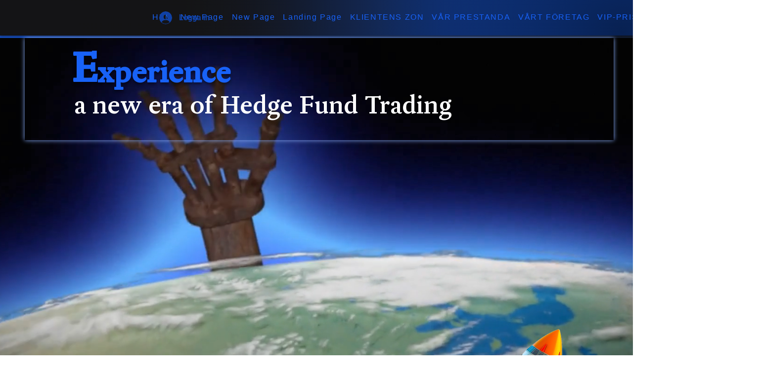

--- FILE ---
content_type: application/javascript
request_url: https://provely-public.s3.amazonaws.com/scripts/provely-tracking.js?version=1.0
body_size: 39249
content:
/*! For license information please see provely-tracking.js.LICENSE.txt */
(()=>{"use strict";function t(e){return t="function"==typeof Symbol&&"symbol"==typeof Symbol.iterator?function(t){return typeof t}:function(t){return t&&"function"==typeof Symbol&&t.constructor===Symbol&&t!==Symbol.prototype?"symbol":typeof t},t(e)}function e(){e=function(){return r};var r={},n=Object.prototype,o=n.hasOwnProperty,i=Object.defineProperty||function(t,e,r){t[e]=r.value},a="function"==typeof Symbol?Symbol:{},c=a.iterator||"@@iterator",u=a.asyncIterator||"@@asyncIterator",s=a.toStringTag||"@@toStringTag";function l(t,e,r){return Object.defineProperty(t,e,{value:r,enumerable:!0,configurable:!0,writable:!0}),t[e]}try{l({},"")}catch(t){l=function(t,e,r){return t[e]=r}}function f(t,e,r,n){var o=e&&e.prototype instanceof v?e:v,a=Object.create(o.prototype),c=new S(n||[]);return i(a,"_invoke",{value:L(t,r,c)}),a}function p(t,e,r){try{return{type:"normal",arg:t.call(e,r)}}catch(t){return{type:"throw",arg:t}}}r.wrap=f;var h={};function v(){}function y(){}function d(){}var g={};l(g,c,(function(){return this}));var m=Object.getPrototypeOf,w=m&&m(m(P([])));w&&w!==n&&o.call(w,c)&&(g=w);var b=d.prototype=v.prototype=Object.create(g);function x(t){["next","throw","return"].forEach((function(e){l(t,e,(function(t){return this._invoke(e,t)}))}))}function k(e,r){function n(i,a,c,u){var s=p(e[i],e,a);if("throw"!==s.type){var l=s.arg,f=l.value;return f&&"object"==t(f)&&o.call(f,"__await")?r.resolve(f.__await).then((function(t){n("next",t,c,u)}),(function(t){n("throw",t,c,u)})):r.resolve(f).then((function(t){l.value=t,c(l)}),(function(t){return n("throw",t,c,u)}))}u(s.arg)}var a;i(this,"_invoke",{value:function(t,e){function o(){return new r((function(r,o){n(t,e,r,o)}))}return a=a?a.then(o,o):o()}})}function L(t,e,r){var n="suspendedStart";return function(o,i){if("executing"===n)throw new Error("Generator is already running");if("completed"===n){if("throw"===o)throw i;return T()}for(r.method=o,r.arg=i;;){var a=r.delegate;if(a){var c=E(a,r);if(c){if(c===h)continue;return c}}if("next"===r.method)r.sent=r._sent=r.arg;else if("throw"===r.method){if("suspendedStart"===n)throw n="completed",r.arg;r.dispatchException(r.arg)}else"return"===r.method&&r.abrupt("return",r.arg);n="executing";var u=p(t,e,r);if("normal"===u.type){if(n=r.done?"completed":"suspendedYield",u.arg===h)continue;return{value:u.arg,done:r.done}}"throw"===u.type&&(n="completed",r.method="throw",r.arg=u.arg)}}}function E(t,e){var r=e.method,n=t.iterator[r];if(void 0===n)return e.delegate=null,"throw"===r&&t.iterator.return&&(e.method="return",e.arg=void 0,E(t,e),"throw"===e.method)||"return"!==r&&(e.method="throw",e.arg=new TypeError("The iterator does not provide a '"+r+"' method")),h;var o=p(n,t.iterator,e.arg);if("throw"===o.type)return e.method="throw",e.arg=o.arg,e.delegate=null,h;var i=o.arg;return i?i.done?(e[t.resultName]=i.value,e.next=t.nextLoc,"return"!==e.method&&(e.method="next",e.arg=void 0),e.delegate=null,h):i:(e.method="throw",e.arg=new TypeError("iterator result is not an object"),e.delegate=null,h)}function O(t){var e={tryLoc:t[0]};1 in t&&(e.catchLoc=t[1]),2 in t&&(e.finallyLoc=t[2],e.afterLoc=t[3]),this.tryEntries.push(e)}function j(t){var e=t.completion||{};e.type="normal",delete e.arg,t.completion=e}function S(t){this.tryEntries=[{tryLoc:"root"}],t.forEach(O,this),this.reset(!0)}function P(t){if(t){var e=t[c];if(e)return e.call(t);if("function"==typeof t.next)return t;if(!isNaN(t.length)){var r=-1,n=function e(){for(;++r<t.length;)if(o.call(t,r))return e.value=t[r],e.done=!1,e;return e.value=void 0,e.done=!0,e};return n.next=n}}return{next:T}}function T(){return{value:void 0,done:!0}}return y.prototype=d,i(b,"constructor",{value:d,configurable:!0}),i(d,"constructor",{value:y,configurable:!0}),y.displayName=l(d,s,"GeneratorFunction"),r.isGeneratorFunction=function(t){var e="function"==typeof t&&t.constructor;return!!e&&(e===y||"GeneratorFunction"===(e.displayName||e.name))},r.mark=function(t){return Object.setPrototypeOf?Object.setPrototypeOf(t,d):(t.__proto__=d,l(t,s,"GeneratorFunction")),t.prototype=Object.create(b),t},r.awrap=function(t){return{__await:t}},x(k.prototype),l(k.prototype,u,(function(){return this})),r.AsyncIterator=k,r.async=function(t,e,n,o,i){void 0===i&&(i=Promise);var a=new k(f(t,e,n,o),i);return r.isGeneratorFunction(e)?a:a.next().then((function(t){return t.done?t.value:a.next()}))},x(b),l(b,s,"Generator"),l(b,c,(function(){return this})),l(b,"toString",(function(){return"[object Generator]"})),r.keys=function(t){var e=Object(t),r=[];for(var n in e)r.push(n);return r.reverse(),function t(){for(;r.length;){var n=r.pop();if(n in e)return t.value=n,t.done=!1,t}return t.done=!0,t}},r.values=P,S.prototype={constructor:S,reset:function(t){if(this.prev=0,this.next=0,this.sent=this._sent=void 0,this.done=!1,this.delegate=null,this.method="next",this.arg=void 0,this.tryEntries.forEach(j),!t)for(var e in this)"t"===e.charAt(0)&&o.call(this,e)&&!isNaN(+e.slice(1))&&(this[e]=void 0)},stop:function(){this.done=!0;var t=this.tryEntries[0].completion;if("throw"===t.type)throw t.arg;return this.rval},dispatchException:function(t){if(this.done)throw t;var e=this;function r(r,n){return a.type="throw",a.arg=t,e.next=r,n&&(e.method="next",e.arg=void 0),!!n}for(var n=this.tryEntries.length-1;n>=0;--n){var i=this.tryEntries[n],a=i.completion;if("root"===i.tryLoc)return r("end");if(i.tryLoc<=this.prev){var c=o.call(i,"catchLoc"),u=o.call(i,"finallyLoc");if(c&&u){if(this.prev<i.catchLoc)return r(i.catchLoc,!0);if(this.prev<i.finallyLoc)return r(i.finallyLoc)}else if(c){if(this.prev<i.catchLoc)return r(i.catchLoc,!0)}else{if(!u)throw new Error("try statement without catch or finally");if(this.prev<i.finallyLoc)return r(i.finallyLoc)}}}},abrupt:function(t,e){for(var r=this.tryEntries.length-1;r>=0;--r){var n=this.tryEntries[r];if(n.tryLoc<=this.prev&&o.call(n,"finallyLoc")&&this.prev<n.finallyLoc){var i=n;break}}i&&("break"===t||"continue"===t)&&i.tryLoc<=e&&e<=i.finallyLoc&&(i=null);var a=i?i.completion:{};return a.type=t,a.arg=e,i?(this.method="next",this.next=i.finallyLoc,h):this.complete(a)},complete:function(t,e){if("throw"===t.type)throw t.arg;return"break"===t.type||"continue"===t.type?this.next=t.arg:"return"===t.type?(this.rval=this.arg=t.arg,this.method="return",this.next="end"):"normal"===t.type&&e&&(this.next=e),h},finish:function(t){for(var e=this.tryEntries.length-1;e>=0;--e){var r=this.tryEntries[e];if(r.finallyLoc===t)return this.complete(r.completion,r.afterLoc),j(r),h}},catch:function(t){for(var e=this.tryEntries.length-1;e>=0;--e){var r=this.tryEntries[e];if(r.tryLoc===t){var n=r.completion;if("throw"===n.type){var o=n.arg;j(r)}return o}}throw new Error("illegal catch attempt")},delegateYield:function(t,e,r){return this.delegate={iterator:P(t),resultName:e,nextLoc:r},"next"===this.method&&(this.arg=void 0),h}},r}function r(t,e,r,n,o,i,a){try{var c=t[i](a),u=c.value}catch(t){return void r(t)}c.done?e(u):Promise.resolve(u).then(n,o)}function n(t){return function(){var e=this,n=arguments;return new Promise((function(o,i){var a=t.apply(e,n);function c(t){r(a,o,i,c,u,"next",t)}function u(t){r(a,o,i,c,u,"throw",t)}c(void 0)}))}}function o(e,r){for(var n=0;n<r.length;n++){var o=r[n];o.enumerable=o.enumerable||!1,o.configurable=!0,"value"in o&&(o.writable=!0),Object.defineProperty(e,(i=o.key,a=void 0,a=function(e,r){if("object"!==t(e)||null===e)return e;var n=e[Symbol.toPrimitive];if(void 0!==n){var o=n.call(e,r||"default");if("object"!==t(o))return o;throw new TypeError("@@toPrimitive must return a primitive value.")}return("string"===r?String:Number)(e)}(i,"string"),"symbol"===t(a)?a:String(a)),o)}var i,a}var i=function(t){var e=arguments.length>1&&void 0!==arguments[1]?arguments[1]:null,r=arguments.length>2&&void 0!==arguments[2]?arguments[2]:"GET",n={method:r,headers:{"Content-Type":"application/json"}};return e&&("GET"===r?t+="?"+new URLSearchParams(e).toString():n.body=JSON.stringify(e)),fetch(t,n)},a=function(t){var e=arguments.length>1&&void 0!==arguments[1]?arguments[1]:null,r={message:"Opps, something went wrong.",status:{code:500,text:"Internal Server Error"}};return t&&(r.code=t.status,r.status=t.statusText),e&&null!=e&&e.message&&(r.message=e.message),r};var c=function(t,e){if("config"===t[0])!function(t,e,r){r.config[t]=e}(t[1],t[2],e)},u=function(t){return"https://app.provely.io"+t},s=function(t){var e=arguments.length>1&&void 0!==arguments[1]?arguments[1]:"provelyTrackingPixel",r=document.getElementById(e);r?setTimeout((function(){r.setAttribute("src",t)}),100*function(){var t=arguments.length>0&&void 0!==arguments[0]?arguments[0]:1,e=arguments.length>1&&void 0!==arguments[1]?arguments[1]:10;return Math.floor(Math.random()*(e-t))+t}()):function(t,e){var r=document.createElement("img");r.setAttribute("id",e),r.setAttribute("src",t),r.setAttribute("height","1px"),r.setAttribute("width","1px"),r.style.display="none",document.body.appendChild(r)}(t,e)},l=function(t){var e=[];for(var r in t){var n=t[r];"[object Array]"===Object.prototype.toString.call(n)&&(n=n.join(",")),e.push(r+"="+encodeURIComponent(n))}return e=e.join("&")},f=function(t){var e,r;void 0!==document.hidden?(e="hidden",r="visibilitychange"):void 0!==document.mozHidden?(e="mozHidden",r="mozvisibilitychange"):void 0!==document.msHidden?(e="msHidden",r="msvisibilitychange"):void 0!==document.webkitHidden&&(e="webkitHidden",r="webkitvisibilitychange"),document.addEventListener(r,function(t,e){document[t]?e.config.show=!1:e.config.show=!0}(e,t),!1)};function p(t){return p="function"==typeof Symbol&&"symbol"==typeof Symbol.iterator?function(t){return typeof t}:function(t){return t&&"function"==typeof Symbol&&t.constructor===Symbol&&t!==Symbol.prototype?"symbol":typeof t},p(t)}function h(){h=function(){return t};var t={},e=Object.prototype,r=e.hasOwnProperty,n=Object.defineProperty||function(t,e,r){t[e]=r.value},o="function"==typeof Symbol?Symbol:{},i=o.iterator||"@@iterator",a=o.asyncIterator||"@@asyncIterator",c=o.toStringTag||"@@toStringTag";function u(t,e,r){return Object.defineProperty(t,e,{value:r,enumerable:!0,configurable:!0,writable:!0}),t[e]}try{u({},"")}catch(t){u=function(t,e,r){return t[e]=r}}function s(t,e,r,o){var i=e&&e.prototype instanceof v?e:v,a=Object.create(i.prototype),c=new S(o||[]);return n(a,"_invoke",{value:L(t,r,c)}),a}function l(t,e,r){try{return{type:"normal",arg:t.call(e,r)}}catch(t){return{type:"throw",arg:t}}}t.wrap=s;var f={};function v(){}function y(){}function d(){}var g={};u(g,i,(function(){return this}));var m=Object.getPrototypeOf,w=m&&m(m(P([])));w&&w!==e&&r.call(w,i)&&(g=w);var b=d.prototype=v.prototype=Object.create(g);function x(t){["next","throw","return"].forEach((function(e){u(t,e,(function(t){return this._invoke(e,t)}))}))}function k(t,e){function o(n,i,a,c){var u=l(t[n],t,i);if("throw"!==u.type){var s=u.arg,f=s.value;return f&&"object"==p(f)&&r.call(f,"__await")?e.resolve(f.__await).then((function(t){o("next",t,a,c)}),(function(t){o("throw",t,a,c)})):e.resolve(f).then((function(t){s.value=t,a(s)}),(function(t){return o("throw",t,a,c)}))}c(u.arg)}var i;n(this,"_invoke",{value:function(t,r){function n(){return new e((function(e,n){o(t,r,e,n)}))}return i=i?i.then(n,n):n()}})}function L(t,e,r){var n="suspendedStart";return function(o,i){if("executing"===n)throw new Error("Generator is already running");if("completed"===n){if("throw"===o)throw i;return T()}for(r.method=o,r.arg=i;;){var a=r.delegate;if(a){var c=E(a,r);if(c){if(c===f)continue;return c}}if("next"===r.method)r.sent=r._sent=r.arg;else if("throw"===r.method){if("suspendedStart"===n)throw n="completed",r.arg;r.dispatchException(r.arg)}else"return"===r.method&&r.abrupt("return",r.arg);n="executing";var u=l(t,e,r);if("normal"===u.type){if(n=r.done?"completed":"suspendedYield",u.arg===f)continue;return{value:u.arg,done:r.done}}"throw"===u.type&&(n="completed",r.method="throw",r.arg=u.arg)}}}function E(t,e){var r=e.method,n=t.iterator[r];if(void 0===n)return e.delegate=null,"throw"===r&&t.iterator.return&&(e.method="return",e.arg=void 0,E(t,e),"throw"===e.method)||"return"!==r&&(e.method="throw",e.arg=new TypeError("The iterator does not provide a '"+r+"' method")),f;var o=l(n,t.iterator,e.arg);if("throw"===o.type)return e.method="throw",e.arg=o.arg,e.delegate=null,f;var i=o.arg;return i?i.done?(e[t.resultName]=i.value,e.next=t.nextLoc,"return"!==e.method&&(e.method="next",e.arg=void 0),e.delegate=null,f):i:(e.method="throw",e.arg=new TypeError("iterator result is not an object"),e.delegate=null,f)}function O(t){var e={tryLoc:t[0]};1 in t&&(e.catchLoc=t[1]),2 in t&&(e.finallyLoc=t[2],e.afterLoc=t[3]),this.tryEntries.push(e)}function j(t){var e=t.completion||{};e.type="normal",delete e.arg,t.completion=e}function S(t){this.tryEntries=[{tryLoc:"root"}],t.forEach(O,this),this.reset(!0)}function P(t){if(t){var e=t[i];if(e)return e.call(t);if("function"==typeof t.next)return t;if(!isNaN(t.length)){var n=-1,o=function e(){for(;++n<t.length;)if(r.call(t,n))return e.value=t[n],e.done=!1,e;return e.value=void 0,e.done=!0,e};return o.next=o}}return{next:T}}function T(){return{value:void 0,done:!0}}return y.prototype=d,n(b,"constructor",{value:d,configurable:!0}),n(d,"constructor",{value:y,configurable:!0}),y.displayName=u(d,c,"GeneratorFunction"),t.isGeneratorFunction=function(t){var e="function"==typeof t&&t.constructor;return!!e&&(e===y||"GeneratorFunction"===(e.displayName||e.name))},t.mark=function(t){return Object.setPrototypeOf?Object.setPrototypeOf(t,d):(t.__proto__=d,u(t,c,"GeneratorFunction")),t.prototype=Object.create(b),t},t.awrap=function(t){return{__await:t}},x(k.prototype),u(k.prototype,a,(function(){return this})),t.AsyncIterator=k,t.async=function(e,r,n,o,i){void 0===i&&(i=Promise);var a=new k(s(e,r,n,o),i);return t.isGeneratorFunction(r)?a:a.next().then((function(t){return t.done?t.value:a.next()}))},x(b),u(b,c,"Generator"),u(b,i,(function(){return this})),u(b,"toString",(function(){return"[object Generator]"})),t.keys=function(t){var e=Object(t),r=[];for(var n in e)r.push(n);return r.reverse(),function t(){for(;r.length;){var n=r.pop();if(n in e)return t.value=n,t.done=!1,t}return t.done=!0,t}},t.values=P,S.prototype={constructor:S,reset:function(t){if(this.prev=0,this.next=0,this.sent=this._sent=void 0,this.done=!1,this.delegate=null,this.method="next",this.arg=void 0,this.tryEntries.forEach(j),!t)for(var e in this)"t"===e.charAt(0)&&r.call(this,e)&&!isNaN(+e.slice(1))&&(this[e]=void 0)},stop:function(){this.done=!0;var t=this.tryEntries[0].completion;if("throw"===t.type)throw t.arg;return this.rval},dispatchException:function(t){if(this.done)throw t;var e=this;function n(r,n){return a.type="throw",a.arg=t,e.next=r,n&&(e.method="next",e.arg=void 0),!!n}for(var o=this.tryEntries.length-1;o>=0;--o){var i=this.tryEntries[o],a=i.completion;if("root"===i.tryLoc)return n("end");if(i.tryLoc<=this.prev){var c=r.call(i,"catchLoc"),u=r.call(i,"finallyLoc");if(c&&u){if(this.prev<i.catchLoc)return n(i.catchLoc,!0);if(this.prev<i.finallyLoc)return n(i.finallyLoc)}else if(c){if(this.prev<i.catchLoc)return n(i.catchLoc,!0)}else{if(!u)throw new Error("try statement without catch or finally");if(this.prev<i.finallyLoc)return n(i.finallyLoc)}}}},abrupt:function(t,e){for(var n=this.tryEntries.length-1;n>=0;--n){var o=this.tryEntries[n];if(o.tryLoc<=this.prev&&r.call(o,"finallyLoc")&&this.prev<o.finallyLoc){var i=o;break}}i&&("break"===t||"continue"===t)&&i.tryLoc<=e&&e<=i.finallyLoc&&(i=null);var a=i?i.completion:{};return a.type=t,a.arg=e,i?(this.method="next",this.next=i.finallyLoc,f):this.complete(a)},complete:function(t,e){if("throw"===t.type)throw t.arg;return"break"===t.type||"continue"===t.type?this.next=t.arg:"return"===t.type?(this.rval=this.arg=t.arg,this.method="return",this.next="end"):"normal"===t.type&&e&&(this.next=e),f},finish:function(t){for(var e=this.tryEntries.length-1;e>=0;--e){var r=this.tryEntries[e];if(r.finallyLoc===t)return this.complete(r.completion,r.afterLoc),j(r),f}},catch:function(t){for(var e=this.tryEntries.length-1;e>=0;--e){var r=this.tryEntries[e];if(r.tryLoc===t){var n=r.completion;if("throw"===n.type){var o=n.arg;j(r)}return o}}throw new Error("illegal catch attempt")},delegateYield:function(t,e,r){return this.delegate={iterator:P(t),resultName:e,nextLoc:r},"next"===this.method&&(this.arg=void 0),f}},t}function v(t,e){var r=Object.keys(t);if(Object.getOwnPropertySymbols){var n=Object.getOwnPropertySymbols(t);e&&(n=n.filter((function(e){return Object.getOwnPropertyDescriptor(t,e).enumerable}))),r.push.apply(r,n)}return r}function y(t){for(var e=1;e<arguments.length;e++){var r=null!=arguments[e]?arguments[e]:{};e%2?v(Object(r),!0).forEach((function(e){d(t,e,r[e])})):Object.getOwnPropertyDescriptors?Object.defineProperties(t,Object.getOwnPropertyDescriptors(r)):v(Object(r)).forEach((function(e){Object.defineProperty(t,e,Object.getOwnPropertyDescriptor(r,e))}))}return t}function d(t,e,r){return(e=b(e))in t?Object.defineProperty(t,e,{value:r,enumerable:!0,configurable:!0,writable:!0}):t[e]=r,t}function g(t,e,r,n,o,i,a){try{var c=t[i](a),u=c.value}catch(t){return void r(t)}c.done?e(u):Promise.resolve(u).then(n,o)}function m(t){return function(){var e=this,r=arguments;return new Promise((function(n,o){var i=t.apply(e,r);function a(t){g(i,n,o,a,c,"next",t)}function c(t){g(i,n,o,a,c,"throw",t)}a(void 0)}))}}function w(t,e){for(var r=0;r<e.length;r++){var n=e[r];n.enumerable=n.enumerable||!1,n.configurable=!0,"value"in n&&(n.writable=!0),Object.defineProperty(t,b(n.key),n)}}function b(t){var e=function(t,e){if("object"!==p(t)||null===t)return t;var r=t[Symbol.toPrimitive];if(void 0!==r){var n=r.call(t,e||"default");if("object"!==p(n))return n;throw new TypeError("@@toPrimitive must return a primitive value.")}return("string"===e?String:Number)(t)}(t,"string");return"symbol"===p(e)?e:String(e)}var x=new(function(){function t(){!function(t,e){if(!(t instanceof e))throw new TypeError("Cannot call a class as a function")}(this,t)}var r,c,u,s,l;return r=t,c=[{key:"get",value:(l=n(e().mark((function t(r){var n,o,c=arguments;return e().wrap((function(t){for(;;)switch(t.prev=t.next){case 0:return n=c.length>1&&void 0!==c[1]?c[1]:null,t.prev=1,t.next=4,i(r,n);case 4:return o=t.sent,t.abrupt("return",o.json().then((function(t){return o.ok?t:Promise.reject(a(o,t))})));case 8:t.prev=8,t.t0=t.catch(1),Promise.reject.bind(a(t.t0));case 11:case"end":return t.stop()}}),t,null,[[1,8]])}))),function(t){return l.apply(this,arguments)})},{key:"post",value:(s=n(e().mark((function t(r){var n,o,c=arguments;return e().wrap((function(t){for(;;)switch(t.prev=t.next){case 0:return n=c.length>1&&void 0!==c[1]?c[1]:null,t.prev=1,t.next=4,i(r,n,"POST");case 4:return o=t.sent,t.abrupt("return",o.json().then((function(t){return o.ok?t:Promise.reject(a(o,t))})));case 8:t.prev=8,t.t0=t.catch(1),Promise.reject.bind(a(t.t0));case 11:case"end":return t.stop()}}),t,null,[[1,8]])}))),function(t){return s.apply(this,arguments)})}],c&&o(r.prototype,c),u&&o(r,u),Object.defineProperty(r,"prototype",{writable:!1}),t}()),k=function(){function t(){!function(t,e){if(!(t instanceof e))throw new TypeError("Cannot call a class as a function")}(this,t)}var e,r,n,o,i,a,c,s,l,f,p,v,d,g,b,k,L,E,O;return e=t,r=null,n=[{key:"getNotificationByDomain",value:(O=m(h().mark((function t(e){var r;return h().wrap((function(t){for(;;)switch(t.prev=t.next){case 0:return t.next=2,x.get(u("/api/widget"),y(y({},e),{},{boolean:1}));case 2:return r=t.sent,t.abrupt("return",r);case 4:case"end":return t.stop()}}),t)}))),function(t){return O.apply(this,arguments)})},{key:"getNotification",value:(E=m(h().mark((function t(e,r){var n;return h().wrap((function(t){for(;;)switch(t.prev=t.next){case 0:return t.next=2,x.get(u("/api/widget/".concat(e,"/notification")),y(y({},r),{},{boolean:1}));case 2:return n=t.sent,t.abrupt("return",n);case 4:case"end":return t.stop()}}),t)}))),function(t,e){return E.apply(this,arguments)})},{key:"getStream",value:(L=m(h().mark((function t(e,r){var n;return h().wrap((function(t){for(;;)switch(t.prev=t.next){case 0:return t.next=2,x.get(u("/api/widget/".concat(e,"/stream")),y(y({},r),{},{boolean:1}));case 2:return n=t.sent,t.abrupt("return",n);case 4:case"end":return t.stop()}}),t)}))),function(t,e){return L.apply(this,arguments)})},{key:"getTrackingData",value:(k=m(h().mark((function t(e){var r;return h().wrap((function(t){for(;;)switch(t.prev=t.next){case 0:return t.next=2,x.get(u("/api/widget/".concat(e,"/tracking")));case 2:return r=t.sent,t.abrupt("return",r);case 4:case"end":return t.stop()}}),t)}))),function(t){return k.apply(this,arguments)})},{key:"geoIpLookup",value:(b=m(h().mark((function t(){var e;return h().wrap((function(t){for(;;)switch(t.prev=t.next){case 0:return t.next=2,x.get(u("/api/ip-lookup"));case 2:return e=t.sent,t.abrupt("return",e);case 4:case"end":return t.stop()}}),t)}))),function(){return b.apply(this,arguments)})},{key:"postOptIn",value:(g=m(h().mark((function t(e,r){var n;return h().wrap((function(t){for(;;)switch(t.prev=t.next){case 0:return t.next=2,x.post(u("/api/collect/".concat(e,"/opt-in")),r);case 2:return n=t.sent,t.abrupt("return",n);case 4:case"end":return t.stop()}}),t)}))),function(t,e){return g.apply(this,arguments)})},{key:"postCallback",value:(d=m(h().mark((function t(e,r){var n;return h().wrap((function(t){for(;;)switch(t.prev=t.next){case 0:return t.next=2,x.post(u("/api/collect/".concat(e,"/callback")),r);case 2:return n=t.sent,t.abrupt("return",n);case 4:case"end":return t.stop()}}),t)}))),function(t,e){return d.apply(this,arguments)})},{key:"saveFields",value:(v=m(h().mark((function t(e,r){var n;return h().wrap((function(t){for(;;)switch(t.prev=t.next){case 0:return t.next=2,x.post(u("/api/widget/".concat(e,"/setup")),r);case 2:return n=t.sent,t.abrupt("return",n);case 4:case"end":return t.stop()}}),t)}))),function(t,e){return v.apply(this,arguments)})},{key:"collectClick",value:(p=m(h().mark((function t(e){var r;return h().wrap((function(t){for(;;)switch(t.prev=t.next){case 0:return t.next=2,x.post(u("/api/collect/".concat(e,"/click")));case 2:return r=t.sent,t.abrupt("return",r);case 4:case"end":return t.stop()}}),t)}))),function(t){return p.apply(this,arguments)})},{key:"collectImpression",value:(f=m(h().mark((function t(e){var r;return h().wrap((function(t){for(;;)switch(t.prev=t.next){case 0:return t.next=2,x.post(u("/api/collect/".concat(e,"/impression")));case 2:return r=t.sent,t.abrupt("return",r);case 4:case"end":return t.stop()}}),t)}))),function(t){return f.apply(this,arguments)})},{key:"collectVisitor",value:(l=m(h().mark((function t(e,r){var n;return h().wrap((function(t){for(;;)switch(t.prev=t.next){case 0:return t.next=2,x.post(u("/api/collect/".concat(e,"/visitor")),r);case 2:return n=t.sent,t.abrupt("return",n);case 4:case"end":return t.stop()}}),t)}))),function(t,e){return l.apply(this,arguments)})},{key:"getVisitorCount",value:(s=m(h().mark((function t(e,r){var n;return h().wrap((function(t){for(;;)switch(t.prev=t.next){case 0:return t.next=2,x.get(u("/api/activities/".concat(e,"/visitors")),r);case 2:return n=t.sent,t.abrupt("return",n);case 4:case"end":return t.stop()}}),t)}))),function(t,e){return s.apply(this,arguments)})},{key:"getActivities",value:(c=m(h().mark((function t(e,r){var n;return h().wrap((function(t){for(;;)switch(t.prev=t.next){case 0:return t.next=2,x.post(u("/api/activities/".concat(e)),r);case 2:return n=t.sent,t.abrupt("return",n);case 4:case"end":return t.stop()}}),t)}))),function(t,e){return c.apply(this,arguments)})},{key:"getReviews",value:(a=m(h().mark((function t(e,r){var n;return h().wrap((function(t){for(;;)switch(t.prev=t.next){case 0:return t.next=2,x.post(u("/api/activities/".concat(e,"/reviews")),r);case 2:return n=t.sent,t.abrupt("return",n);case 4:case"end":return t.stop()}}),t)}))),function(t,e){return a.apply(this,arguments)})},{key:"getInventoryQuantity",value:(i=m(h().mark((function t(e,r){var n;return h().wrap((function(t){for(;;)switch(t.prev=t.next){case 0:return t.next=2,x.get(u("/api/activities/".concat(e,"/inventory-quantity")),r);case 2:return n=t.sent,t.abrupt("return",n);case 4:case"end":return t.stop()}}),t)}))),function(t,e){return i.apply(this,arguments)})},{key:"getRecentPurchases",value:(o=m(h().mark((function t(e,r){var n;return h().wrap((function(t){for(;;)switch(t.prev=t.next){case 0:return t.next=2,x.post(u("/api/activities/".concat(e,"/purchases")),r);case 2:return n=t.sent,t.abrupt("return",n);case 4:case"end":return t.stop()}}),t)}))),function(t,e){return o.apply(this,arguments)})}],r&&w(e.prototype,r),n&&w(e,n),Object.defineProperty(e,"prototype",{writable:!1}),t}();function L(t){return L="function"==typeof Symbol&&"symbol"==typeof Symbol.iterator?function(t){return typeof t}:function(t){return t&&"function"==typeof Symbol&&t.constructor===Symbol&&t!==Symbol.prototype?"symbol":typeof t},L(t)}function E(t,e){var r="undefined"!=typeof Symbol&&t[Symbol.iterator]||t["@@iterator"];if(!r){if(Array.isArray(t)||(r=function(t,e){if(!t)return;if("string"==typeof t)return O(t,e);var r=Object.prototype.toString.call(t).slice(8,-1);"Object"===r&&t.constructor&&(r=t.constructor.name);if("Map"===r||"Set"===r)return Array.from(t);if("Arguments"===r||/^(?:Ui|I)nt(?:8|16|32)(?:Clamped)?Array$/.test(r))return O(t,e)}(t))||e&&t&&"number"==typeof t.length){r&&(t=r);var n=0,o=function(){};return{s:o,n:function(){return n>=t.length?{done:!0}:{done:!1,value:t[n++]}},e:function(t){throw t},f:o}}throw new TypeError("Invalid attempt to iterate non-iterable instance.\nIn order to be iterable, non-array objects must have a [Symbol.iterator]() method.")}var i,a=!0,c=!1;return{s:function(){r=r.call(t)},n:function(){var t=r.next();return a=t.done,t},e:function(t){c=!0,i=t},f:function(){try{a||null==r.return||r.return()}finally{if(c)throw i}}}}function O(t,e){(null==e||e>t.length)&&(e=t.length);for(var r=0,n=new Array(e);r<e;r++)n[r]=t[r];return n}function j(){j=function(){return t};var t={},e=Object.prototype,r=e.hasOwnProperty,n=Object.defineProperty||function(t,e,r){t[e]=r.value},o="function"==typeof Symbol?Symbol:{},i=o.iterator||"@@iterator",a=o.asyncIterator||"@@asyncIterator",c=o.toStringTag||"@@toStringTag";function u(t,e,r){return Object.defineProperty(t,e,{value:r,enumerable:!0,configurable:!0,writable:!0}),t[e]}try{u({},"")}catch(t){u=function(t,e,r){return t[e]=r}}function s(t,e,r,o){var i=e&&e.prototype instanceof p?e:p,a=Object.create(i.prototype),c=new S(o||[]);return n(a,"_invoke",{value:x(t,r,c)}),a}function l(t,e,r){try{return{type:"normal",arg:t.call(e,r)}}catch(t){return{type:"throw",arg:t}}}t.wrap=s;var f={};function p(){}function h(){}function v(){}var y={};u(y,i,(function(){return this}));var d=Object.getPrototypeOf,g=d&&d(d(P([])));g&&g!==e&&r.call(g,i)&&(y=g);var m=v.prototype=p.prototype=Object.create(y);function w(t){["next","throw","return"].forEach((function(e){u(t,e,(function(t){return this._invoke(e,t)}))}))}function b(t,e){function o(n,i,a,c){var u=l(t[n],t,i);if("throw"!==u.type){var s=u.arg,f=s.value;return f&&"object"==L(f)&&r.call(f,"__await")?e.resolve(f.__await).then((function(t){o("next",t,a,c)}),(function(t){o("throw",t,a,c)})):e.resolve(f).then((function(t){s.value=t,a(s)}),(function(t){return o("throw",t,a,c)}))}c(u.arg)}var i;n(this,"_invoke",{value:function(t,r){function n(){return new e((function(e,n){o(t,r,e,n)}))}return i=i?i.then(n,n):n()}})}function x(t,e,r){var n="suspendedStart";return function(o,i){if("executing"===n)throw new Error("Generator is already running");if("completed"===n){if("throw"===o)throw i;return T()}for(r.method=o,r.arg=i;;){var a=r.delegate;if(a){var c=k(a,r);if(c){if(c===f)continue;return c}}if("next"===r.method)r.sent=r._sent=r.arg;else if("throw"===r.method){if("suspendedStart"===n)throw n="completed",r.arg;r.dispatchException(r.arg)}else"return"===r.method&&r.abrupt("return",r.arg);n="executing";var u=l(t,e,r);if("normal"===u.type){if(n=r.done?"completed":"suspendedYield",u.arg===f)continue;return{value:u.arg,done:r.done}}"throw"===u.type&&(n="completed",r.method="throw",r.arg=u.arg)}}}function k(t,e){var r=e.method,n=t.iterator[r];if(void 0===n)return e.delegate=null,"throw"===r&&t.iterator.return&&(e.method="return",e.arg=void 0,k(t,e),"throw"===e.method)||"return"!==r&&(e.method="throw",e.arg=new TypeError("The iterator does not provide a '"+r+"' method")),f;var o=l(n,t.iterator,e.arg);if("throw"===o.type)return e.method="throw",e.arg=o.arg,e.delegate=null,f;var i=o.arg;return i?i.done?(e[t.resultName]=i.value,e.next=t.nextLoc,"return"!==e.method&&(e.method="next",e.arg=void 0),e.delegate=null,f):i:(e.method="throw",e.arg=new TypeError("iterator result is not an object"),e.delegate=null,f)}function E(t){var e={tryLoc:t[0]};1 in t&&(e.catchLoc=t[1]),2 in t&&(e.finallyLoc=t[2],e.afterLoc=t[3]),this.tryEntries.push(e)}function O(t){var e=t.completion||{};e.type="normal",delete e.arg,t.completion=e}function S(t){this.tryEntries=[{tryLoc:"root"}],t.forEach(E,this),this.reset(!0)}function P(t){if(t){var e=t[i];if(e)return e.call(t);if("function"==typeof t.next)return t;if(!isNaN(t.length)){var n=-1,o=function e(){for(;++n<t.length;)if(r.call(t,n))return e.value=t[n],e.done=!1,e;return e.value=void 0,e.done=!0,e};return o.next=o}}return{next:T}}function T(){return{value:void 0,done:!0}}return h.prototype=v,n(m,"constructor",{value:v,configurable:!0}),n(v,"constructor",{value:h,configurable:!0}),h.displayName=u(v,c,"GeneratorFunction"),t.isGeneratorFunction=function(t){var e="function"==typeof t&&t.constructor;return!!e&&(e===h||"GeneratorFunction"===(e.displayName||e.name))},t.mark=function(t){return Object.setPrototypeOf?Object.setPrototypeOf(t,v):(t.__proto__=v,u(t,c,"GeneratorFunction")),t.prototype=Object.create(m),t},t.awrap=function(t){return{__await:t}},w(b.prototype),u(b.prototype,a,(function(){return this})),t.AsyncIterator=b,t.async=function(e,r,n,o,i){void 0===i&&(i=Promise);var a=new b(s(e,r,n,o),i);return t.isGeneratorFunction(r)?a:a.next().then((function(t){return t.done?t.value:a.next()}))},w(m),u(m,c,"Generator"),u(m,i,(function(){return this})),u(m,"toString",(function(){return"[object Generator]"})),t.keys=function(t){var e=Object(t),r=[];for(var n in e)r.push(n);return r.reverse(),function t(){for(;r.length;){var n=r.pop();if(n in e)return t.value=n,t.done=!1,t}return t.done=!0,t}},t.values=P,S.prototype={constructor:S,reset:function(t){if(this.prev=0,this.next=0,this.sent=this._sent=void 0,this.done=!1,this.delegate=null,this.method="next",this.arg=void 0,this.tryEntries.forEach(O),!t)for(var e in this)"t"===e.charAt(0)&&r.call(this,e)&&!isNaN(+e.slice(1))&&(this[e]=void 0)},stop:function(){this.done=!0;var t=this.tryEntries[0].completion;if("throw"===t.type)throw t.arg;return this.rval},dispatchException:function(t){if(this.done)throw t;var e=this;function n(r,n){return a.type="throw",a.arg=t,e.next=r,n&&(e.method="next",e.arg=void 0),!!n}for(var o=this.tryEntries.length-1;o>=0;--o){var i=this.tryEntries[o],a=i.completion;if("root"===i.tryLoc)return n("end");if(i.tryLoc<=this.prev){var c=r.call(i,"catchLoc"),u=r.call(i,"finallyLoc");if(c&&u){if(this.prev<i.catchLoc)return n(i.catchLoc,!0);if(this.prev<i.finallyLoc)return n(i.finallyLoc)}else if(c){if(this.prev<i.catchLoc)return n(i.catchLoc,!0)}else{if(!u)throw new Error("try statement without catch or finally");if(this.prev<i.finallyLoc)return n(i.finallyLoc)}}}},abrupt:function(t,e){for(var n=this.tryEntries.length-1;n>=0;--n){var o=this.tryEntries[n];if(o.tryLoc<=this.prev&&r.call(o,"finallyLoc")&&this.prev<o.finallyLoc){var i=o;break}}i&&("break"===t||"continue"===t)&&i.tryLoc<=e&&e<=i.finallyLoc&&(i=null);var a=i?i.completion:{};return a.type=t,a.arg=e,i?(this.method="next",this.next=i.finallyLoc,f):this.complete(a)},complete:function(t,e){if("throw"===t.type)throw t.arg;return"break"===t.type||"continue"===t.type?this.next=t.arg:"return"===t.type?(this.rval=this.arg=t.arg,this.method="return",this.next="end"):"normal"===t.type&&e&&(this.next=e),f},finish:function(t){for(var e=this.tryEntries.length-1;e>=0;--e){var r=this.tryEntries[e];if(r.finallyLoc===t)return this.complete(r.completion,r.afterLoc),O(r),f}},catch:function(t){for(var e=this.tryEntries.length-1;e>=0;--e){var r=this.tryEntries[e];if(r.tryLoc===t){var n=r.completion;if("throw"===n.type){var o=n.arg;O(r)}return o}}throw new Error("illegal catch attempt")},delegateYield:function(t,e,r){return this.delegate={iterator:P(t),resultName:e,nextLoc:r},"next"===this.method&&(this.arg=void 0),f}},t}function S(t,e,r,n,o,i,a){try{var c=t[i](a),u=c.value}catch(t){return void r(t)}c.done?e(u):Promise.resolve(u).then(n,o)}function P(t){return function(){var e=this,r=arguments;return new Promise((function(n,o){var i=t.apply(e,r);function a(t){S(i,n,o,a,c,"next",t)}function c(t){S(i,n,o,a,c,"throw",t)}a(void 0)}))}}var T,_=function(){var t=P(j().mark((function t(e){var r,n;return j().wrap((function(t){for(;;)switch(t.prev=t.next){case 0:return r=A(),t.prev=1,t.next=4,k.saveFields(e,{fields:r});case 4:null!=(n=t.sent)&&n.data&&(window.location.href=window.location.href.replace("#setup","")),t.next=12;break;case 8:t.prev=8,t.t0=t.catch(1),alert("Error while saving fields"),console.error("*** PROVELY | Error while saving fields: ".concat(t.t0.message));case 12:case"end":return t.stop()}}),t,null,[[1,8]])})));return function(e){return t.apply(this,arguments)}}(),A=function(){var t,e={},r=E(document.body.querySelectorAll("input"));try{for(r.s();!(t=r.n()).done;){var n=t.value,o=null,i=!1;switch(n.value){case"firstname-required":i=!0;case"firstname":case"FIRSTNAME":o="firstname",n.hasAttribute("required")&&(i=!0);break;case"lastname-required":i=!0;case"lastname":case"LASTNAME":o="lastname",n.hasAttribute("required")&&(i=!0);break;case"email":case"EMAIL":o="email",i=!0}o&&(e[o]={id:null,name:null,required:i},n.getAttribute("id")&&(e[o].id=n.getAttribute("id")),n.getAttribute("name")&&(e[o].name=n.getAttribute("name")))}}catch(t){r.e(t)}finally{r.f()}return e},N=function t(e){var r=arguments.length>1&&void 0!==arguments[1]?arguments[1]:null,n=arguments.length>2&&void 0!==arguments[2]?arguments[2]:"normal";if(e.config.show)if("shopify"==n)s(u("/api/collect/visitor?".concat(l({shop_id:e.config.shopId,page_url:window.location.pathname}),"\n            ")),e.config.pixelName);else if("big_commerce"==n)s(u("/api/collect/visitor?".concat(l({store_hash:e.config.storeHash,page_url:window.location.pathname}),"\n            ")),e.config.pixelName);else{if("normal"!=n||!r)return;s(u("/api/collect/".concat(r,"/visitor")),e.config.pixelName)}setTimeout((function(){t(e,r,n)}),6e4)},G=function(t,e){setTimeout((function(){var r=function(t){var e,r=document.body.querySelectorAll("[provely-data]"),n=function(t){var e=["email","firstname"];if(t)for(var r in t){var n;null!==(n=t[r])&&void 0!==n&&n.required&&!e.includes(r)&&e.push(r)}return e}(t),o=[],i={};if(r){var a,c=E(r);try{for(c.s();!(a=c.n()).done;){var u=a.value,s=u.getAttribute("provely-data");i[s]=u.value,"email"===s?(e=u.value,/^(([^<>()\[\]\\.,;:\s@"]+(\.[^<>()\[\]\\.,;:\s@"]+)*)|(".+"))@((\[[0-9]{1,3}\.[0-9]{1,3}\.[0-9]{1,3}\.[0-9]{1,3}])|(([a-zA-Z\-0-9]+\.)+[a-zA-Z]{2,}))$/.test(e)&&o.push(s)):u.value.length&&o.push(s)}}catch(t){c.e(t)}finally{c.f()}}return n.every((function(t){return o.includes(t)}))?i:null}(e);r&&s(u("/api/collect/".concat(t,"/conversion?").concat(l(r))),"provely-conversion")}),200)},I=function(){var t=P(j().mark((function t(e,r){var n;return j().wrap((function(t){for(;;)switch(t.prev=t.next){case 0:return t.prev=0,t.next=3,k.getTrackingData(e);case 3:if(null==(n=t.sent)||!n.type){t.next=15;break}t.t0=n.type,t.next="live-conversion"===t.t0?8:"visitor"===t.t0?11:13;break;case 8:return r.fields=n.fields,F(e,r.fields),t.abrupt("break",15);case 11:return N(r,e),t.abrupt("break",15);case 13:return console.error("*** PROVELY | Tracking is not allowed on this notification type"),t.abrupt("break",15);case 15:t.next=20;break;case 17:t.prev=17,t.t1=t.catch(0),console.error("*** PROVELY | Failed to load Tracking settings: ".concat(t.t1.message));case 20:case"end":return t.stop()}}),t,null,[[0,17]])})));return function(e,r){return t.apply(this,arguments)}}(),F=function(t){var e=arguments.length>1&&void 0!==arguments[1]?arguments[1]:null;console.info("*** PROVELY | Binding fields ...");try{if(e){for(var r in e)if(e[r].id){var n=document.body.querySelector("#".concat(provelyTracking.fields[r].id));n&&(n.setAttribute("provely-data",r),n.addEventListener("blur",(function(){G(t,e)})))}else if(e[r].name){var o=document.body.querySelector('[name="'.concat(e[r].name,'"]'));o&&(o.setAttribute("provely-data",r),o.addEventListener("blur",(function(){G(t,e)})))}}else{var i=document.body.querySelector('input[name="email"], input[type="email"], input[id="email"]'),a=null==i?void 0:i.closest("form");if(!i||!a)throw new Error("Complete Provely tracking setup by adding #setup at the end of your current page URL.",{cause:"input_error"});i.setAttribute("provely-data","email"),i.addEventListener("blur",(function(){G(t,e)}));var c,u=E(a.querySelectorAll("input[name]"));try{var s=function(){var r=c.value;["name","first_name","firstname"].some((function(t){return r.name.includes(t)}))&&(r.setAttribute("provely-data","firstname"),r.addEventListener("blur",(function(){G(t,e)}))),["last_name","lastname"].some((function(t){return r.name.includes(t)}))&&(r.setAttribute("provely-data","lastname"),r.addEventListener("blur",(function(){G(t,e)})))};for(u.s();!(c=u.n()).done;)s()}catch(t){u.e(t)}finally{u.f()}}}catch(t){console.error("*** PROVELY | Error binding fields: ".concat(t.message))}};null!==(T=window)&&void 0!==T&&T.provelyTracking?console.error("*** PROVELY | Provely Tracking script is pasted twice on this page"):(window.provelyTracking={config:{provelyObjName:"provelyTrackObj",pixelName:"provelytrackingPixel",uuid:null,show:!1},fields:null,initTrackingBind:function(){var t;null!==(t=provelyTracking.config)&&void 0!==t&&t.uuid?F(provelyTracking.config.uuid,provelyTracking.fields):console.error("*** PROVELY | Tracking UUID is missing")},load:function(){var t;!function(t,e){if(void 0!==window[t]){var r=window[t];for(var n in r)c(r[n],e)}}(provelyTracking.config.provelyObjName,provelyTracking),-1==window.location.href.indexOf("#setup")?null!==(t=provelyTracking.config)&&void 0!==t&&t.uuid?I(provelyTracking.config.uuid,provelyTracking):console.error("*** PROVELY | Tracking UUID is missing"):provelyTracking.startSetup()},startSetup:function(){var t,e;provelyTracking.config.uuid?(t=provelyTracking.config.uuid,(e=document.createElement("button")).id="provely-setup-widget",e.style.position="fixed",e.style.top="20px",e.style.right="20px",e.style.padding="10px 20px",e.style.cursor="pointer",e.style.zIndex=2147483647,e.style.opacity=1,e.style.lineHeight=1,e.style.borderRadius="6px",e.style.backgroundColor="#5468d4",e.style.color="#fff",e.style.border=0,e.style.fontSize="18px",e.style.fontFamily='"Helvetica", "Arial"',e.innerHTML="Save & Close",e.addEventListener("click",(function(){_(t)})),document.body.appendChild(e)):alert("Provely tracking script not installed correctly.")},init:function(){f(provelyTracking),provelyTracking.load()}},window.addEventListener("load",provelyTracking.init()))})();